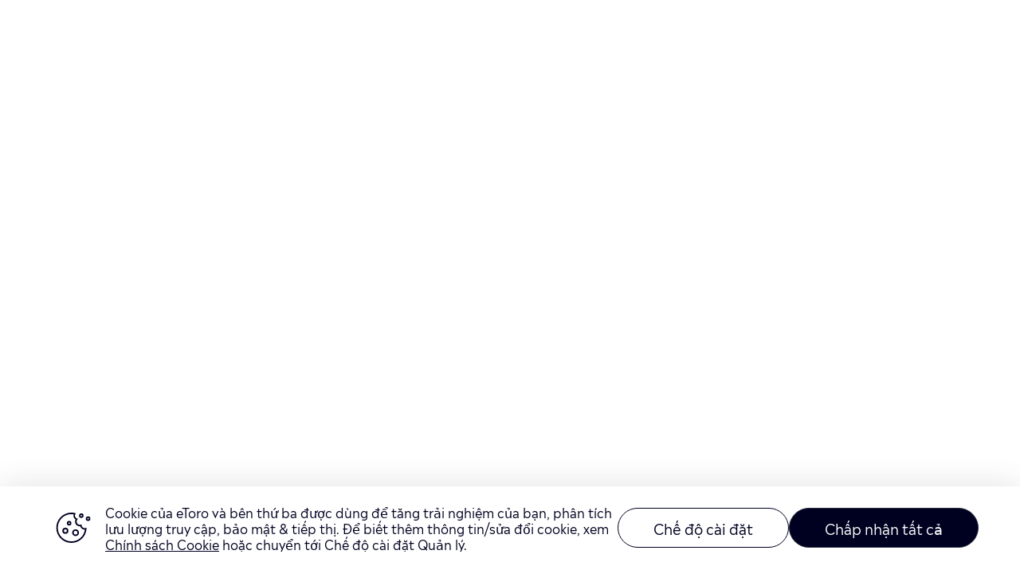

--- FILE ---
content_type: application/javascript
request_url: https://cdn.cookielaw.org/consent/f72d065d-437e-4ee9-87c6-475882c9f118/OtAutoBlock.js
body_size: 2257
content:
(function(){function q(a){var c=[],b=[],e=function(f){for(var g={},h=0;h<u.length;h++){var d=u[h];if(d.Tag===f){g=d;break}var l=void 0,k=d.Tag;var C=(k=-1!==k.indexOf("http:")?k.replace("http:",""):k.replace("https:",""),-1!==(l=k.indexOf("?"))?k.replace(k.substring(l),""):k);if(f&&(-1!==f.indexOf(C)||-1!==d.Tag.indexOf(f))){g=d;break}}return g}(a);return e.CategoryId&&(c=e.CategoryId),e.Vendor&&(b=e.Vendor.split(":")),!e.Tag&&D&&(b=c=function(f){var g=[],h=function(d){var l=document.createElement("a");
return l.href=d,-1!==(d=l.hostname.split(".")).indexOf("www")||2<d.length?d.slice(1).join("."):l.hostname}(f);return g=v.some(function(d){return d===h})?["C0004"]:g}(a)),{categoryIds:c,vsCatIds:b}}function w(a){return!a||!a.length||(a&&window.OptanonActiveGroups?a.every(function(c){return-1!==window.OptanonActiveGroups.indexOf(","+c+",")}):void 0)}function m(a,c){void 0===c&&(c=null);var b=window,e=b.OneTrust&&b.OneTrust.IsVendorServiceEnabled;b=e&&b.OneTrust.IsVendorServiceEnabled();return"Categories"===
r||"All"===r&&e&&!b?w(a):("Vendors"===r||"All"===r&&e&&b)&&w(c)}function n(a){a=a.getAttribute("class")||"";return-1!==a.indexOf("optanon-category")||-1!==a.indexOf("ot-vscat")}function p(a){return a.hasAttribute("data-ot-ignore")}function x(a,c,b){void 0===b&&(b=null);var e=a.join("-"),f=b&&b.join("-"),g=c.getAttribute("class")||"",h="",d=!1;a&&a.length&&-1===g.indexOf("optanon-category-"+e)&&(h=("optanon-category-"+e).trim(),d=!0);b&&b.length&&-1===g.indexOf("ot-vscat-"+f)&&(h+=" "+("ot-vscat-"+
f).trim(),d=!0);d&&c.setAttribute("class",h+" "+g)}function y(a,c,b){void 0===b&&(b=null);var e;a=a.join("-");b=b&&b.join("-");return-1===c.indexOf("optanon-category-"+a)&&(e=("optanon-category-"+a).trim()),-1===c.indexOf("ot-vscat-"+b)&&(e+=" "+("ot-vscat-"+b).trim()),e+" "+c}function z(a){var c,b=q(a.src||"");(b.categoryIds.length||b.vsCatIds.length)&&(x(b.categoryIds,a,b.vsCatIds),m(b.categoryIds,b.vsCatIds)||(a.type="text/plain"),a.addEventListener("beforescriptexecute",c=function(e){"text/plain"===
a.getAttribute("type")&&e.preventDefault();a.removeEventListener("beforescriptexecute",c)}))}function A(a){var c=a.src||"",b=q(c);(b.categoryIds.length||b.vsCatIds.length)&&(x(b.categoryIds,a,b.vsCatIds),m(b.categoryIds,b.vsCatIds)||(a.removeAttribute("src"),a.setAttribute("data-src",c)))}var u=JSON.parse('[{"Tag":"https://www.youtube.com/embed/L_YjnRnsBVE","CategoryId":["C0004"],"Vendor":null},{"Tag":"https://www.etoro.com/cdn-cgi/challenge-platform/h/b/jsd/r/0.1765507541923663:1746576641:bZ73LQ145Rg_iYClG4bMcwN1mcKxotWalhngtSwTEks/93bc96ed8900be45","CategoryId":["C0003"],"Vendor":null},{"Tag":"https://www.youtube.com/embed/1UvkpAbb-8w","CategoryId":["C0004"],"Vendor":null},{"Tag":"https://www.youtube.com/embed/6AWM4t0RvKY","CategoryId":["C0004"],"Vendor":null},{"Tag":"https://www.etoro.com/cdn-cgi/challenge-platform/h/b/jsd/r/0.9368653449300306:1746576643:zEYTgvBgumV3Wa_gKP-BI13qUUXtePeA5pc-0SHTAJE/93bca1586b3a955b","CategoryId":["C0003"],"Vendor":null},{"Tag":"https://www.etoro.com/cdn-cgi/challenge-platform/h/b/jsd/r/0.2837465695585446:1746576645:2DFFqhG7LycxHfy6cWM5LFMRXTZOqOTJLFjE83JIYrM/93bc9b4bca40bdaa","CategoryId":["C0003"],"Vendor":null},{"Tag":"https://lenax.etoro.com/libs/mixpanel-2-latest.min.js","CategoryId":["C0002"],"Vendor":null},{"Tag":"https://analytics.twitter.com/1/i/adsct","CategoryId":["C0004"],"Vendor":null},{"Tag":"https://marketing.etorostatic.com/cache1/hp/v_254/js/script.min.js","CategoryId":["C0002"],"Vendor":null},{"Tag":"www.hotjar.com","CategoryId":["C0002"],"Vendor":null},{"Tag":"https://etoro-cdn.etorostatic.com/seo-pages/production/0.1.0-368-717d9cc/_next/static/chunks/c857e369-32f5861094763384.js","CategoryId":["C0002"],"Vendor":null},{"Tag":"https://www.youtube.com/embed/WpAs79SmRt8","CategoryId":["C0004"],"Vendor":null},{"Tag":"https://www.etoro.com/cdn-cgi/challenge-platform/h/b/jsd/r/0.04616355142784234:1746576644:CPa6ro6JeamkkrQWhdPhMxucQ5UwvsuvV5UWZHUuURM/93bc9d85aa441b85","CategoryId":["C0003"],"Vendor":null},{"Tag":"https://cdn.etorostatic.com/statics/legacy-bundle.2dc9ea8c01784e418252.js","CategoryId":["C0002"],"Vendor":null},{"Tag":"https://www.youtube.com/embed/zSg9RyHdj-A","CategoryId":["C0004"],"Vendor":null},{"Tag":"https://www.youtube.com/embed/dAG2-lX0nBk","CategoryId":["C0004"],"Vendor":null},{"Tag":"https://www.youtube.com/embed/b_xywMZUVzE","CategoryId":["C0004"],"Vendor":null},{"Tag":"https://trc.taboola.com/1005612/trc/3/json","CategoryId":["C0004"],"Vendor":null},{"Tag":"hotjar","CategoryId":["C0002"],"Vendor":null},{"Tag":"https://www.youtube.com/embed/pcBnM7ARmNg","CategoryId":["C0004"],"Vendor":null},{"Tag":"https://www.googletagmanager.com/gtag/destination","CategoryId":["C0004"],"Vendor":null},{"Tag":"https://www.etoro.com/cdn-cgi/challenge-platform/h/b/jsd/r/0.03408008208858225:1746576646:0vh4mCPuMdOvcxPpl2zuKakX67gGyaGSQ42WBDmvnpM/93bc90f58f2961f5","CategoryId":["C0003"],"Vendor":null},{"Tag":"https://cdn.etorostatic.com/v651.722.1/js_require/","CategoryId":["C0002","C0004"],"Vendor":null},{"Tag":"https://www.etoro.com/cdn-cgi/challenge-platform/h/b/jsd/r/0.096728830286125:1746576646:wsiJh4HU2D0BGe2EZdVcBMyTrVO5HY7T6yFeh7p3MEE/93bca275fcfc8063","CategoryId":["C0003"],"Vendor":null},{"Tag":"https://td.doubleclick.net/td/fls/rul/activityi","CategoryId":["C0004"],"Vendor":null},{"Tag":"https://connect.facebook.net/en_US/fbevents.js","CategoryId":["C0004"],"Vendor":null},{"Tag":"https://www.etoro.com/cdn-cgi/challenge-platform/h/b/jsd/r/0.6509422948491662:1746576646:v-XuY297jV5XgSnEOqeDyezqQUAawPv0VtQX-KevmrA/93bc9874dfc879e3","CategoryId":["C0003"],"Vendor":null},{"Tag":"https://bat.bing.com/bat.js","CategoryId":["C0002","C0004"],"Vendor":null},{"Tag":"https://www.youtube.com/embed/eyD0dlKY-EQ","CategoryId":["C0004"],"Vendor":null},{"Tag":"https://www.youtube.com/embed/X2PM-o9eNN8","CategoryId":["C0004"],"Vendor":null},{"Tag":"https://td.doubleclick.net/td/rul/745551997","CategoryId":["C0004"],"Vendor":null},{"Tag":"https://www.etoro.com/cdn-cgi/challenge-platform/h/b/jsd/r/0.03408008208858225:1746576646:0vh4mCPuMdOvcxPpl2zuKakX67gGyaGSQ42WBDmvnpM/93bc90f46f234939","CategoryId":["C0003"],"Vendor":null},{"Tag":"https://cdn.etorostatic.com/statics/polyfills.10efbb8785383a3e.js","CategoryId":["C0004"],"Vendor":null},{"Tag":"https://c0.adalyser.com/adalyser.js","CategoryId":["C0002"],"Vendor":null}]'),
D=JSON.parse("false"),r=JSON.parse('"Categories"'),v=(v=[""]).filter(function(a){if("null"!==a&&a.trim().length)return a}),t=["embed","iframe","img","script"],B=((new MutationObserver(function(a){Array.prototype.forEach.call(a,function(c){Array.prototype.forEach.call(c.addedNodes,function(e){1!==e.nodeType||-1===t.indexOf(e.tagName.toLowerCase())||n(e)||p(e)||("script"===e.tagName.toLowerCase()?z:A)(e)});var b=c.target;!c.attributeName||n(b)&&p(b)||("script"===b.nodeName.toLowerCase()?z(b):-1!==t.indexOf(c.target.nodeName.toLowerCase())&&
A(b))})})).observe(document.documentElement,{childList:!0,subtree:!0,attributes:!0,attributeFilter:["src"]}),document.createElement);document.createElement=function(){for(var a,c,b=[],e=0;e<arguments.length;e++)b[e]=arguments[e];return"script"===b[0].toLowerCase()||-1!==t.indexOf(b[0].toLowerCase())?(a=B.bind(document).apply(void 0,b),c=a.setAttribute.bind(a),Object.defineProperties(a,{src:{get:function(){try{return a.cloneNode().src}catch(f){return a.getAttribute("src")||""}},set:function(f){var g=
b[0],h,d,l,k="";k=q(k="string"==typeof f||f instanceof Object?f.toString():k);return d=g,l=a,!(h=k).categoryIds.length&&!h.vsCatIds.length||"script"!==d.toLowerCase()||n(l)||m(h.categoryIds,h.vsCatIds)||p(l)?(d=g,h=a,!(l=k).categoryIds.length||-1===t.indexOf(d.toLowerCase())||n(h)||m(l.categoryIds,l.vsCatIds)||p(h)?c("src",f):(a.removeAttribute("src"),c("data-src",f),(g=a.getAttribute("class"))||c("class",y(k.categoryIds,g||"",k.vsCatIds)))):(c("type","text/plain"),c("src",f)),!0}},type:{get:function(){return a.getAttribute("type")||
""},set:function(f){return h=c,d=q((g=a).src||""),h("type",!d.categoryIds.length&&!d.vsCatIds.length||n(g)||m(d.categoryIds,d.vsCatIds)||p(g)?f:"text/plain"),!0;var g,h,d}},class:{set:function(f){return h=c,!(d=q((g=a).src)).categoryIds.length&&!d.vsCatIds.length||n(g)||m(d.categoryIds,d.vsCatIds)||p(g)?h("class",f):h("class",y(d.categoryIds,f,d.vsCatIds)),!0;var g,h,d}}}),a.setAttribute=function(f,g,h){"type"!==f&&"src"!==f||h?c(f,g):a[f]=g},a):B.bind(document).apply(void 0,b)}})();